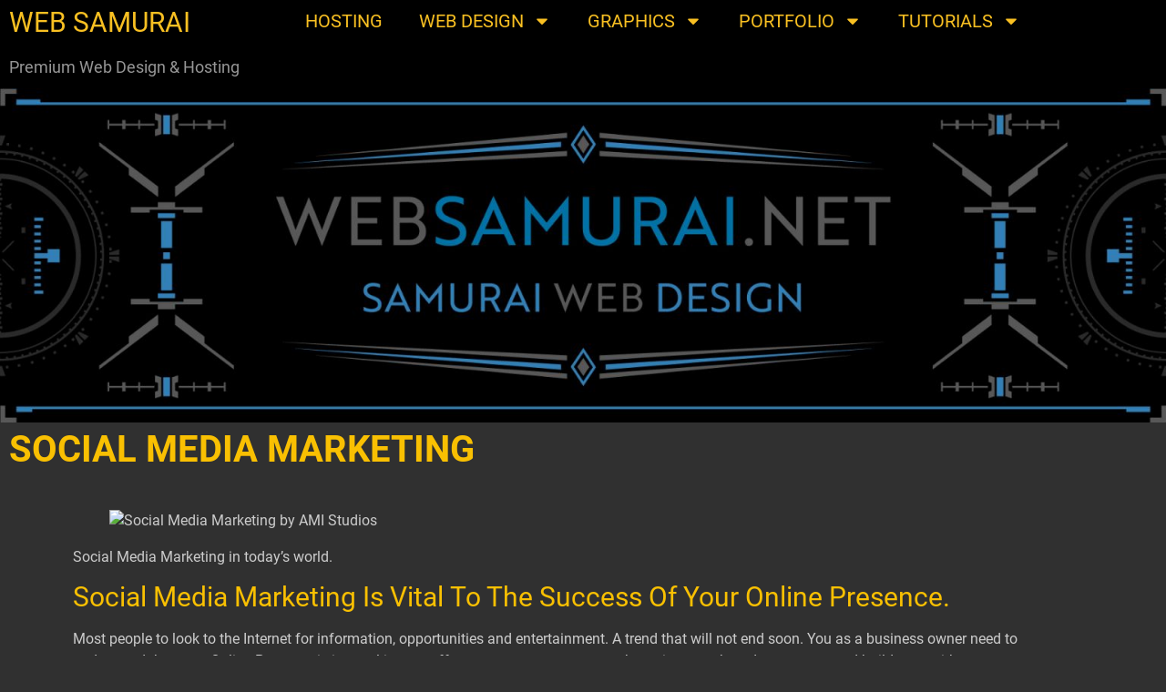

--- FILE ---
content_type: text/css
request_url: https://websamurai.net/wp-content/cache/autoptimize/css/autoptimize_single_e06fdea8e14c1495a71d0b0ade263939.css?ver=1767806441
body_size: 530
content:
.elementor-kit-5{--e-global-color-primary:#f9c002;--e-global-color-secondary:#f9c002;--e-global-color-text:#ccc;--e-global-color-accent:#f9c002;--e-global-color-990cd87:#f9c002;--e-global-color-48be238:#f9c002;--e-global-color-5c338d1:#000;--e-global-typography-primary-font-family:"Roboto";--e-global-typography-primary-font-weight:600;--e-global-typography-secondary-font-family:"Roboto Slab";--e-global-typography-secondary-font-weight:400;--e-global-typography-text-font-family:"Roboto";--e-global-typography-text-font-weight:400;--e-global-typography-accent-font-family:"Roboto";--e-global-typography-accent-font-weight:500;background-color:#303030;color:#fff}.elementor-kit-5 e-page-transition{background-color:#ffbc7d}.elementor-kit-5 a{color:#f9c002;font-weight:400}.elementor-kit-5 a:hover{color:#fff}.elementor-kit-5 h1{color:#f9c002;font-weight:400}.elementor-kit-5 h2{color:#f9c002;font-size:30px;font-weight:400}.elementor-kit-5 h3{color:#f9c002;font-weight:400}.elementor-section.elementor-section-boxed>.elementor-container{max-width:1140px}.e-con{--container-max-width:1140px}.elementor-widget:not(:last-child){margin-block-end:20px}.elementor-element{--widgets-spacing:20px 20px;--widgets-spacing-row:20px;--widgets-spacing-column:20px}{}h1.entry-title{display:var(--page-title-display)}.site-header .site-branding{flex-direction:column;align-items:stretch}.site-header{padding-inline-end:0px;padding-inline-start:0px}.site-footer .site-branding{flex-direction:column;align-items:stretch}@media(max-width:1024px){.elementor-section.elementor-section-boxed>.elementor-container{max-width:1024px}.e-con{--container-max-width:1024px}}@media(max-width:767px){.elementor-section.elementor-section-boxed>.elementor-container{max-width:767px}.e-con{--container-max-width:767px}}

--- FILE ---
content_type: text/css
request_url: https://websamurai.net/wp-content/cache/autoptimize/css/autoptimize_single_3803aa53b4abf7d15db791774bf929d7.css?ver=1767806441
body_size: 989
content:
.elementor-80 .elementor-element.elementor-element-607a0407:not(.elementor-motion-effects-element-type-background),.elementor-80 .elementor-element.elementor-element-607a0407>.elementor-motion-effects-container>.elementor-motion-effects-layer{background-color:#000}.elementor-80 .elementor-element.elementor-element-607a0407{transition:background .3s,border .3s,border-radius .3s,box-shadow .3s;margin-top:0;margin-bottom:0;padding:0}.elementor-80 .elementor-element.elementor-element-607a0407>.elementor-background-overlay{transition:background .3s,border-radius .3s,opacity .3s}.elementor-80 .elementor-element.elementor-element-314b899>.elementor-element-populated{margin:0;--e-column-margin-right:0px;--e-column-margin-left:0px;padding:0}.elementor-80 .elementor-element.elementor-element-565ce06e>.elementor-container{max-width:1140px}.elementor-80 .elementor-element.elementor-element-565ce06e{margin-top:0;margin-bottom:0;padding:0}.elementor-widget-heading .elementor-heading-title{font-family:var(--e-global-typography-primary-font-family),Sans-serif;font-weight:var(--e-global-typography-primary-font-weight);color:var(--e-global-color-primary)}.elementor-80 .elementor-element.elementor-element-336a2e92>.elementor-widget-container{margin:0;padding:0}.elementor-80 .elementor-element.elementor-element-336a2e92 .elementor-heading-title{font-family:"Roboto",Sans-serif;font-size:30px;font-weight:400;color:#f9c022}.elementor-widget-text-editor{font-family:var(--e-global-typography-text-font-family),Sans-serif;font-weight:var(--e-global-typography-text-font-weight);color:var(--e-global-color-text)}.elementor-widget-text-editor.elementor-drop-cap-view-stacked .elementor-drop-cap{background-color:var(--e-global-color-primary)}.elementor-widget-text-editor.elementor-drop-cap-view-framed .elementor-drop-cap,.elementor-widget-text-editor.elementor-drop-cap-view-default .elementor-drop-cap{color:var(--e-global-color-primary);border-color:var(--e-global-color-primary)}.elementor-80 .elementor-element.elementor-element-36e0ad2>.elementor-widget-container{margin:0;padding:0}.elementor-80 .elementor-element.elementor-element-36e0ad2{font-family:"Roboto",Sans-serif;font-size:18px;font-weight:400;color:#969696}.elementor-80 .elementor-element.elementor-element-5c923746>.elementor-element-populated{padding:0}.elementor-widget-nav-menu .elementor-nav-menu .elementor-item{font-family:var(--e-global-typography-primary-font-family),Sans-serif;font-weight:var(--e-global-typography-primary-font-weight)}.elementor-widget-nav-menu .elementor-nav-menu--main .elementor-item{color:var(--e-global-color-text);fill:var(--e-global-color-text)}.elementor-widget-nav-menu .elementor-nav-menu--main .elementor-item:hover,.elementor-widget-nav-menu .elementor-nav-menu--main .elementor-item.elementor-item-active,.elementor-widget-nav-menu .elementor-nav-menu--main .elementor-item.highlighted,.elementor-widget-nav-menu .elementor-nav-menu--main .elementor-item:focus{color:var(--e-global-color-accent);fill:var(--e-global-color-accent)}.elementor-widget-nav-menu .elementor-nav-menu--main:not(.e--pointer-framed) .elementor-item:before,.elementor-widget-nav-menu .elementor-nav-menu--main:not(.e--pointer-framed) .elementor-item:after{background-color:var(--e-global-color-accent)}.elementor-widget-nav-menu .e--pointer-framed .elementor-item:before,.elementor-widget-nav-menu .e--pointer-framed .elementor-item:after{border-color:var(--e-global-color-accent)}.elementor-widget-nav-menu{--e-nav-menu-divider-color:var(--e-global-color-text)}.elementor-widget-nav-menu .elementor-nav-menu--dropdown .elementor-item,.elementor-widget-nav-menu .elementor-nav-menu--dropdown .elementor-sub-item{font-family:var(--e-global-typography-accent-font-family),Sans-serif;font-weight:var(--e-global-typography-accent-font-weight)}.elementor-80 .elementor-element.elementor-element-757397cd .elementor-menu-toggle{margin:0 auto}.elementor-80 .elementor-element.elementor-element-757397cd .elementor-nav-menu .elementor-item{font-family:"Roboto",Sans-serif;font-size:20px;font-weight:400}.elementor-80 .elementor-element.elementor-element-757397cd .elementor-nav-menu--main .elementor-item{color:#f9c022;fill:#f9c022}.elementor-80 .elementor-element.elementor-element-757397cd .elementor-nav-menu--main .elementor-item:hover,.elementor-80 .elementor-element.elementor-element-757397cd .elementor-nav-menu--main .elementor-item.elementor-item-active,.elementor-80 .elementor-element.elementor-element-757397cd .elementor-nav-menu--main .elementor-item.highlighted,.elementor-80 .elementor-element.elementor-element-757397cd .elementor-nav-menu--main .elementor-item:focus{color:#fff;fill:#fff}.elementor-80 .elementor-element.elementor-element-757397cd .elementor-nav-menu--main .elementor-item.elementor-item-active{color:#fff}.elementor-80 .elementor-element.elementor-element-757397cd .elementor-nav-menu--dropdown a,.elementor-80 .elementor-element.elementor-element-757397cd .elementor-menu-toggle{color:#f6c733;fill:#f6c733}.elementor-80 .elementor-element.elementor-element-757397cd .elementor-nav-menu--dropdown{background-color:#252525}.elementor-80 .elementor-element.elementor-element-757397cd .elementor-nav-menu--dropdown .elementor-item,.elementor-80 .elementor-element.elementor-element-757397cd .elementor-nav-menu--dropdown .elementor-sub-item{font-family:"Roboto",Sans-serif;font-size:18px;font-weight:500}.elementor-widget-image .widget-image-caption{color:var(--e-global-color-text);font-family:var(--e-global-typography-text-font-family),Sans-serif;font-weight:var(--e-global-typography-text-font-weight)}.elementor-widget-theme-page-title .elementor-heading-title{font-family:var(--e-global-typography-primary-font-family),Sans-serif;font-weight:var(--e-global-typography-primary-font-weight);color:var(--e-global-color-primary)}.elementor-theme-builder-content-area{height:400px}.elementor-location-header:before,.elementor-location-footer:before{content:"";display:table;clear:both}@media(max-width:767px){.elementor-80 .elementor-element.elementor-element-336a2e92 .elementor-heading-title{font-size:40px}}@media(min-width:768px){.elementor-80 .elementor-element.elementor-element-f0bb4e6{width:25.086%}.elementor-80 .elementor-element.elementor-element-5c923746{width:74.914%}}

--- FILE ---
content_type: text/css
request_url: https://websamurai.net/wp-content/cache/autoptimize/css/autoptimize_single_345d9744666d10fc691ceb2e162e90c3.css?ver=1767806441
body_size: 992
content:
.elementor-512 .elementor-element.elementor-element-aa2fdd5:not(.elementor-motion-effects-element-type-background),.elementor-512 .elementor-element.elementor-element-aa2fdd5>.elementor-motion-effects-container>.elementor-motion-effects-layer{background-color:#000}.elementor-512 .elementor-element.elementor-element-aa2fdd5>.elementor-container{max-width:1140px}.elementor-512 .elementor-element.elementor-element-aa2fdd5{transition:background .3s,border .3s,border-radius .3s,box-shadow .3s}.elementor-512 .elementor-element.elementor-element-aa2fdd5>.elementor-background-overlay{transition:background .3s,border-radius .3s,opacity .3s}.elementor-widget-theme-site-title .elementor-heading-title{font-family:var(--e-global-typography-primary-font-family),Sans-serif;font-weight:var(--e-global-typography-primary-font-weight);color:var(--e-global-color-primary)}.elementor-512 .elementor-element.elementor-element-4cefbb3 .elementor-heading-title{font-family:"Roboto",Sans-serif;font-size:24px;font-weight:400}.elementor-widget-text-editor{font-family:var(--e-global-typography-text-font-family),Sans-serif;font-weight:var(--e-global-typography-text-font-weight);color:var(--e-global-color-text)}.elementor-widget-text-editor.elementor-drop-cap-view-stacked .elementor-drop-cap{background-color:var(--e-global-color-primary)}.elementor-widget-text-editor.elementor-drop-cap-view-framed .elementor-drop-cap,.elementor-widget-text-editor.elementor-drop-cap-view-default .elementor-drop-cap{color:var(--e-global-color-primary);border-color:var(--e-global-color-primary)}.elementor-512 .elementor-element.elementor-element-f90d81e{font-family:"Roboto",Sans-serif;font-weight:400}.elementor-widget-heading .elementor-heading-title{font-family:var(--e-global-typography-primary-font-family),Sans-serif;font-weight:var(--e-global-typography-primary-font-weight);color:var(--e-global-color-primary)}.elementor-512 .elementor-element.elementor-element-c04aa0a .elementor-heading-title{font-family:"Roboto",Sans-serif;font-size:24px;font-weight:400}.elementor-widget-nav-menu .elementor-nav-menu .elementor-item{font-family:var(--e-global-typography-primary-font-family),Sans-serif;font-weight:var(--e-global-typography-primary-font-weight)}.elementor-widget-nav-menu .elementor-nav-menu--main .elementor-item{color:var(--e-global-color-text);fill:var(--e-global-color-text)}.elementor-widget-nav-menu .elementor-nav-menu--main .elementor-item:hover,.elementor-widget-nav-menu .elementor-nav-menu--main .elementor-item.elementor-item-active,.elementor-widget-nav-menu .elementor-nav-menu--main .elementor-item.highlighted,.elementor-widget-nav-menu .elementor-nav-menu--main .elementor-item:focus{color:var(--e-global-color-accent);fill:var(--e-global-color-accent)}.elementor-widget-nav-menu .elementor-nav-menu--main:not(.e--pointer-framed) .elementor-item:before,.elementor-widget-nav-menu .elementor-nav-menu--main:not(.e--pointer-framed) .elementor-item:after{background-color:var(--e-global-color-accent)}.elementor-widget-nav-menu .e--pointer-framed .elementor-item:before,.elementor-widget-nav-menu .e--pointer-framed .elementor-item:after{border-color:var(--e-global-color-accent)}.elementor-widget-nav-menu{--e-nav-menu-divider-color:var(--e-global-color-text)}.elementor-widget-nav-menu .elementor-nav-menu--dropdown .elementor-item,.elementor-widget-nav-menu .elementor-nav-menu--dropdown .elementor-sub-item{font-family:var(--e-global-typography-accent-font-family),Sans-serif;font-weight:var(--e-global-typography-accent-font-weight)}.elementor-512 .elementor-element.elementor-element-2f0be0d>.elementor-widget-container{margin:0;padding:0}.elementor-512 .elementor-element.elementor-element-2f0be0d .elementor-menu-toggle{margin-right:auto}.elementor-512 .elementor-element.elementor-element-2f0be0d .elementor-nav-menu .elementor-item{font-family:"Roboto",Sans-serif;font-weight:400}.elementor-512 .elementor-element.elementor-element-2f0be0d .elementor-nav-menu--main .elementor-item{padding-left:0;padding-right:0;padding-top:0;padding-bottom:0}.elementor-512 .elementor-element.elementor-element-2f0be0d{--e-nav-menu-horizontal-menu-item-margin:calc( 10px / 2 )}.elementor-512 .elementor-element.elementor-element-2f0be0d .elementor-nav-menu--main:not(.elementor-nav-menu--layout-horizontal) .elementor-nav-menu>li:not(:last-child){margin-bottom:10px}.elementor-512 .elementor-element.elementor-element-b51da9a{--grid-template-columns:repeat(0,auto);--icon-size:26px;--grid-column-gap:20px;--grid-row-gap:0px}.elementor-512 .elementor-element.elementor-element-b51da9a .elementor-widget-container{text-align:right}.elementor-512 .elementor-element.elementor-element-b51da9a .elementor-social-icon{background-color:#303030}.elementor-512 .elementor-element.elementor-element-b51da9a .elementor-social-icon i{color:#e1a329}.elementor-512 .elementor-element.elementor-element-b51da9a .elementor-social-icon svg{fill:#e1a329}.elementor-512 .elementor-element.elementor-element-b51da9a .elementor-social-icon:hover{background-color:#e1a329}.elementor-512 .elementor-element.elementor-element-b51da9a .elementor-social-icon:hover i{color:#303030}.elementor-512 .elementor-element.elementor-element-b51da9a .elementor-social-icon:hover svg{fill:#303030}.elementor-theme-builder-content-area{height:400px}.elementor-location-header:before,.elementor-location-footer:before{content:"";display:table;clear:both}@media(min-width:768px){.elementor-512 .elementor-element.elementor-element-47ee461{width:39.297%}.elementor-512 .elementor-element.elementor-element-a1a746b{width:27.008%}}